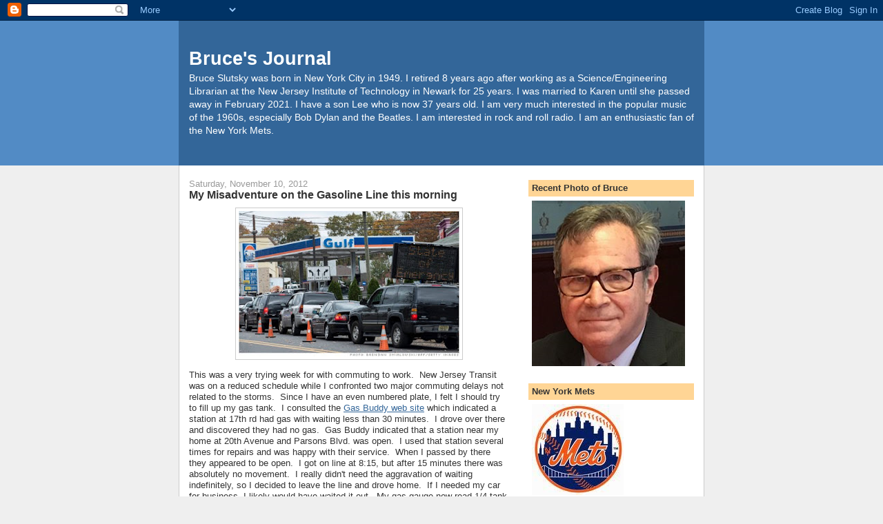

--- FILE ---
content_type: text/html; charset=UTF-8
request_url: https://www.bruceslutsky.com/b/stats?style=BLACK_TRANSPARENT&timeRange=ALL_TIME&token=APq4FmANGy-EsSlutq7C6daa-LziBUM67UK8XLbfLlDc22z3ogopnrFvawHhkPKdsmFWR9IIy-hbd1JULpgs53SmHv46GvgKTQ
body_size: 38
content:
{"total":7359038,"sparklineOptions":{"backgroundColor":{"fillOpacity":0.1,"fill":"#000000"},"series":[{"areaOpacity":0.3,"color":"#202020"}]},"sparklineData":[[0,18],[1,11],[2,26],[3,14],[4,24],[5,34],[6,21],[7,21],[8,24],[9,14],[10,17],[11,91],[12,100],[13,72],[14,67],[15,13],[16,14],[17,10],[18,15],[19,13],[20,14],[21,15],[22,13],[23,6],[24,16],[25,15],[26,11],[27,19],[28,29],[29,3]],"nextTickMs":163636}